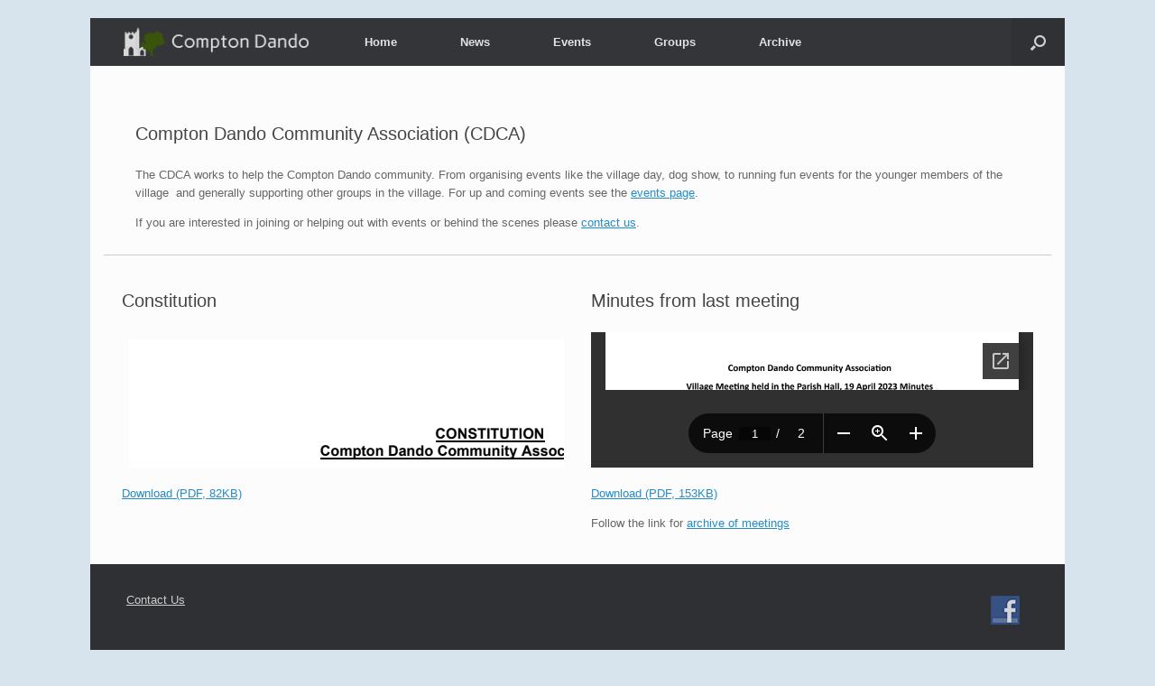

--- FILE ---
content_type: text/html; charset=utf-8
request_url: https://docs.google.com/viewer?url=http%3A%2F%2Fcompton-dando.org%2Fwp-content%2Fuploads%2F2022%2F09%2FCDCA-Constitution-V8-June-2022.pdf&hl=en_US&embedded=true
body_size: 1879
content:
<!DOCTYPE html><html lang="en" dir="ltr"><head><title>CDCA-Constitution-V8-June-2022.pdf</title><link rel="stylesheet" type="text/css" href="//www.gstatic.com/_/apps-viewer/_/ss/k=apps-viewer.standalone.iULaTRig4eo.L.W.O/am=AAQD/d=0/rs=AC2dHMIuKVAQafSb-Ydr8aqMNFhc5Equmg" nonce="aCKNEc9QFkedod7HhRoaRQ"/></head><body><div class="ndfHFb-c4YZDc ndfHFb-c4YZDc-AHmuwe-Hr88gd-OWB6Me dif24c vhoiae LgGVmb bvmRsc ndfHFb-c4YZDc-TSZdd ndfHFb-c4YZDc-TJEFFc ndfHFb-c4YZDc-vyDMJf-aZ2wEe ndfHFb-c4YZDc-i5oIFb ndfHFb-c4YZDc-uoC0bf ndfHFb-c4YZDc-e1YmVc" aria-label="Showing viewer."><div class="ndfHFb-c4YZDc-zTETae"></div><div class="ndfHFb-c4YZDc-JNEHMb"></div><div class="ndfHFb-c4YZDc-K9a4Re"><div class="ndfHFb-c4YZDc-E7ORLb-LgbsSe ndfHFb-c4YZDc-LgbsSe-OWB6Me" aria-label="Previous"><div class="ndfHFb-c4YZDc-DH6Rkf-AHe6Kc"><div class="ndfHFb-c4YZDc-Bz112c ndfHFb-c4YZDc-DH6Rkf-Bz112c"></div></div></div><div class="ndfHFb-c4YZDc-tJiF1e-LgbsSe ndfHFb-c4YZDc-LgbsSe-OWB6Me" aria-label="Next"><div class="ndfHFb-c4YZDc-DH6Rkf-AHe6Kc"><div class="ndfHFb-c4YZDc-Bz112c ndfHFb-c4YZDc-DH6Rkf-Bz112c"></div></div></div><div class="ndfHFb-c4YZDc-q77wGc"></div><div class="ndfHFb-c4YZDc-K9a4Re-nKQ6qf ndfHFb-c4YZDc-TvD9Pc-qnnXGd" role="main"><div class="ndfHFb-c4YZDc-EglORb-ge6pde ndfHFb-c4YZDc-K9a4Re-ge6pde-Ne3sFf" role="status" tabindex="-1" aria-label="Loading"><div class="ndfHFb-c4YZDc-EglORb-ge6pde-RJLb9c ndfHFb-c4YZDc-AHmuwe-wcotoc-zTETae"><div class="ndfHFb-aZ2wEe" dir="ltr"><div class="ndfHFb-vyDMJf-aZ2wEe auswjd"><div class="aZ2wEe-pbTTYe aZ2wEe-v3pZbf"><div class="aZ2wEe-LkdAo-e9ayKc aZ2wEe-LK5yu"><div class="aZ2wEe-LkdAo aZ2wEe-hj4D6d"></div></div><div class="aZ2wEe-pehrl-TpMipd"><div class="aZ2wEe-LkdAo aZ2wEe-hj4D6d"></div></div><div class="aZ2wEe-LkdAo-e9ayKc aZ2wEe-qwU8Me"><div class="aZ2wEe-LkdAo aZ2wEe-hj4D6d"></div></div></div><div class="aZ2wEe-pbTTYe aZ2wEe-oq6NAc"><div class="aZ2wEe-LkdAo-e9ayKc aZ2wEe-LK5yu"><div class="aZ2wEe-LkdAo aZ2wEe-hj4D6d"></div></div><div class="aZ2wEe-pehrl-TpMipd"><div class="aZ2wEe-LkdAo aZ2wEe-hj4D6d"></div></div><div class="aZ2wEe-LkdAo-e9ayKc aZ2wEe-qwU8Me"><div class="aZ2wEe-LkdAo aZ2wEe-hj4D6d"></div></div></div><div class="aZ2wEe-pbTTYe aZ2wEe-gS7Ybc"><div class="aZ2wEe-LkdAo-e9ayKc aZ2wEe-LK5yu"><div class="aZ2wEe-LkdAo aZ2wEe-hj4D6d"></div></div><div class="aZ2wEe-pehrl-TpMipd"><div class="aZ2wEe-LkdAo aZ2wEe-hj4D6d"></div></div><div class="aZ2wEe-LkdAo-e9ayKc aZ2wEe-qwU8Me"><div class="aZ2wEe-LkdAo aZ2wEe-hj4D6d"></div></div></div><div class="aZ2wEe-pbTTYe aZ2wEe-nllRtd"><div class="aZ2wEe-LkdAo-e9ayKc aZ2wEe-LK5yu"><div class="aZ2wEe-LkdAo aZ2wEe-hj4D6d"></div></div><div class="aZ2wEe-pehrl-TpMipd"><div class="aZ2wEe-LkdAo aZ2wEe-hj4D6d"></div></div><div class="aZ2wEe-LkdAo-e9ayKc aZ2wEe-qwU8Me"><div class="aZ2wEe-LkdAo aZ2wEe-hj4D6d"></div></div></div></div></div></div><span class="ndfHFb-c4YZDc-EglORb-ge6pde-fmcmS ndfHFb-c4YZDc-AHmuwe-wcotoc-zTETae" aria-hidden="true">Loading&hellip;</span></div><div class="ndfHFb-c4YZDc-ujibv-nUpftc"><img class="ndfHFb-c4YZDc-ujibv-JUCs7e" src="/viewerng/thumb?ds=[base64]&amp;ck=lantern&amp;dsmi=unknown&amp;authuser&amp;w=800&amp;webp=true&amp;p=proj"/></div></div></div></div><script nonce="hCPP97MxMTrHCccYJA2BSw">/*

 Copyright The Closure Library Authors.
 SPDX-License-Identifier: Apache-2.0
*/
function c(a,e,f){a._preloadFailed||a.complete&&a.naturalWidth===void 0?f():a.complete&&a.naturalWidth?e():(a.addEventListener("load",function(){e()},!1),a.addEventListener("error",function(){f()},!1))}
for(var d=function(a,e,f,k){function l(){b.style.display="none"}var g=document.body.getElementsByClassName(a)[0];if(k)var b=document.getElementById(k);else{if(!g)return;b=g.getElementsByClassName(f)[0];if(!b)return}b._preloadStartTime=Date.now();b.onerror=function(){this._preloadFailed=!0};c(b,function(){b.naturalWidth<800?l():(b._preloadEndTime||(b._preloadEndTime=Date.now()),e&&(g.getElementsByClassName(e)[0].style.display="none"))},l)},h=["_initStaticViewer"],m=this||self,n;h.length&&(n=h.shift());)h.length||
d===void 0?m=m[n]&&m[n]!==Object.prototype[n]?m[n]:m[n]={}:m[n]=d;
</script><script nonce="hCPP97MxMTrHCccYJA2BSw">_initStaticViewer('ndfHFb-c4YZDc-K9a4Re-nKQ6qf','ndfHFb-c4YZDc-EglORb-ge6pde','ndfHFb-c4YZDc-ujibv-JUCs7e')</script><script type="text/javascript" charset="UTF-8" src="//www.gstatic.com/_/apps-viewer/_/js/k=apps-viewer.standalone.en_US.rxyEmzpWU0g.O/am=AAQD/d=1/rs=AC2dHMKf3-nSSOCPr2hp_vsVC4zmcm8mLg/m=main" nonce="hCPP97MxMTrHCccYJA2BSw"></script><script type="text/javascript" src="https://apis.google.com/js/client.js" nonce="hCPP97MxMTrHCccYJA2BSw"></script><script type="text/javascript" nonce="hCPP97MxMTrHCccYJA2BSw">_init([["0",null,null,null,null,2,null,null,null,null,0,[1],null,null,null,"https://drive.google.com",null,null,null,null,null,null,null,null,null,null,null,null,null,null,null,null,[[],12,1,1],null,null,null,null,[null,null,null,null,"https://accounts.google.com/ServiceLogin?passive\u003d1209600\u0026continue\u003dhttps://docs.google.com/viewer?url%3Dhttp://compton-dando.org/wp-content/uploads/2022/09/CDCA-Constitution-V8-June-2022.pdf%26hl%3Den_US%26embedded%3Dtrue\u0026hl\u003den-US\u0026followup\u003dhttps://docs.google.com/viewer?url%3Dhttp://compton-dando.org/wp-content/uploads/2022/09/CDCA-Constitution-V8-June-2022.pdf%26hl%3Den_US%26embedded%3Dtrue",null,null,null,0],null,null,null,null,null,null,null,null,null,null,null,null,null,null,null,0,null,null,null,null,null,null,null,null,null,null,null,null,null,null,null,null,null,null,null,null,null,null,null,null,null,null,null,null,null,null,null,null,null,null,null,null,null,null,null,null,null,null,null,null,null,null,null,null,null,null,null,null,null,null,null,null,null,null,null,null,null,null,null,null,null,null,null,null,null,null,null,null,null,null,null,null,null,null,null,null,null,null,null,null,null,null,null,null,1],[null,"CDCA-Constitution-V8-June-2022.pdf","/viewerng/thumb?ds\[base64]\u0026ck\u003dlantern\u0026dsmi\u003dunknown\u0026authuser\u0026w\u003d800\u0026webp\u003dtrue\u0026p\u003dproj",null,null,null,null,null,null,"/viewerng/upload?ds\[base64]\u0026ck\u003dlantern\u0026dsmi\u003dunknown\u0026authuser\u0026p\u003dproj",null,"application/pdf",null,null,1,null,"/viewerng/viewer?url\u003dhttp://compton-dando.org/wp-content/uploads/2022/09/CDCA-Constitution-V8-June-2022.pdf\u0026hl\u003den_US",null,"http://compton-dando.org/wp-content/uploads/2022/09/CDCA-Constitution-V8-June-2022.pdf",null,null,0,null,null,null,null,null,"/viewerng/standalone/refresh?url\u003dhttp://compton-dando.org/wp-content/uploads/2022/09/CDCA-Constitution-V8-June-2022.pdf\u0026hl\u003den_US\u0026embedded\u003dtrue",[null,null,"meta?id\u003dACFrOgC65qbavQomERXLSEa4H7n7_N5iiM5BmduAdUaKmvK0w4KYDafR0tbjUH0ZaiJUeZkWo0Tneh-MR5YL_MWbC5LRoy38hiiPL183wCa99Gzw1EEQ3ebJVLOwtUUS4cJ26wsRhIV6W8iuTmkb","img?id\u003dACFrOgC65qbavQomERXLSEa4H7n7_N5iiM5BmduAdUaKmvK0w4KYDafR0tbjUH0ZaiJUeZkWo0Tneh-MR5YL_MWbC5LRoy38hiiPL183wCa99Gzw1EEQ3ebJVLOwtUUS4cJ26wsRhIV6W8iuTmkb","press?id\u003dACFrOgC65qbavQomERXLSEa4H7n7_N5iiM5BmduAdUaKmvK0w4KYDafR0tbjUH0ZaiJUeZkWo0Tneh-MR5YL_MWbC5LRoy38hiiPL183wCa99Gzw1EEQ3ebJVLOwtUUS4cJ26wsRhIV6W8iuTmkb","status?id\u003dACFrOgC65qbavQomERXLSEa4H7n7_N5iiM5BmduAdUaKmvK0w4KYDafR0tbjUH0ZaiJUeZkWo0Tneh-MR5YL_MWbC5LRoy38hiiPL183wCa99Gzw1EEQ3ebJVLOwtUUS4cJ26wsRhIV6W8iuTmkb","https://doc-0s-bk-apps-viewer.googleusercontent.com/viewer/secure/pdf/3nb9bdfcv3e2h2k1cmql0ee9cvc5lole/omoboq0oovamu97mo716o43ch9dja70g/1768664700000/lantern/*/ACFrOgC65qbavQomERXLSEa4H7n7_N5iiM5BmduAdUaKmvK0w4KYDafR0tbjUH0ZaiJUeZkWo0Tneh-MR5YL_MWbC5LRoy38hiiPL183wCa99Gzw1EEQ3ebJVLOwtUUS4cJ26wsRhIV6W8iuTmkb",null,"presspage?id\u003dACFrOgC65qbavQomERXLSEa4H7n7_N5iiM5BmduAdUaKmvK0w4KYDafR0tbjUH0ZaiJUeZkWo0Tneh-MR5YL_MWbC5LRoy38hiiPL183wCa99Gzw1EEQ3ebJVLOwtUUS4cJ26wsRhIV6W8iuTmkb"],null,null,null,"pdf"],"","",2]);</script></body></html>

--- FILE ---
content_type: text/html; charset=utf-8
request_url: https://docs.google.com/viewer?url=http%3A%2F%2Fcompton-dando.org%2Fwp-content%2Fuploads%2F2023%2F05%2FMinutes-of-Village-Meeting-19-April-2023.pdf&hl=en_US&embedded=true
body_size: 2429
content:
<!DOCTYPE html><html lang="en" dir="ltr"><head><title>Minutes-of-Village-Meeting-19-April-2023.pdf</title><link rel="stylesheet" type="text/css" href="//www.gstatic.com/_/apps-viewer/_/ss/k=apps-viewer.standalone.vzKgvMed-Gs.L.W.O/am=AAQD/d=0/rs=AC2dHMLD5zb8j62TiGE8IPE3mdAlhWuBGg" nonce="7V-4c7-vpXMF344vTF2eTA"/></head><body><div class="ndfHFb-c4YZDc ndfHFb-c4YZDc-AHmuwe-Hr88gd-OWB6Me dif24c vhoiae LgGVmb bvmRsc ndfHFb-c4YZDc-TSZdd ndfHFb-c4YZDc-TJEFFc ndfHFb-c4YZDc-vyDMJf-aZ2wEe ndfHFb-c4YZDc-i5oIFb ndfHFb-c4YZDc-uoC0bf ndfHFb-c4YZDc-e1YmVc" aria-label="Showing viewer."><div class="ndfHFb-c4YZDc-zTETae"></div><div class="ndfHFb-c4YZDc-JNEHMb"></div><div class="ndfHFb-c4YZDc-K9a4Re"><div class="ndfHFb-c4YZDc-E7ORLb-LgbsSe ndfHFb-c4YZDc-LgbsSe-OWB6Me" aria-label="Previous"><div class="ndfHFb-c4YZDc-DH6Rkf-AHe6Kc"><div class="ndfHFb-c4YZDc-Bz112c ndfHFb-c4YZDc-DH6Rkf-Bz112c"></div></div></div><div class="ndfHFb-c4YZDc-tJiF1e-LgbsSe ndfHFb-c4YZDc-LgbsSe-OWB6Me" aria-label="Next"><div class="ndfHFb-c4YZDc-DH6Rkf-AHe6Kc"><div class="ndfHFb-c4YZDc-Bz112c ndfHFb-c4YZDc-DH6Rkf-Bz112c"></div></div></div><div class="ndfHFb-c4YZDc-q77wGc"></div><div class="ndfHFb-c4YZDc-K9a4Re-nKQ6qf ndfHFb-c4YZDc-TvD9Pc-qnnXGd" role="main"><div class="ndfHFb-c4YZDc-EglORb-ge6pde ndfHFb-c4YZDc-K9a4Re-ge6pde-Ne3sFf" role="status" tabindex="-1" aria-label="Loading"><div class="ndfHFb-c4YZDc-EglORb-ge6pde-RJLb9c ndfHFb-c4YZDc-AHmuwe-wcotoc-zTETae"><div class="ndfHFb-aZ2wEe" dir="ltr"><div class="ndfHFb-vyDMJf-aZ2wEe auswjd"><div class="aZ2wEe-pbTTYe aZ2wEe-v3pZbf"><div class="aZ2wEe-LkdAo-e9ayKc aZ2wEe-LK5yu"><div class="aZ2wEe-LkdAo aZ2wEe-hj4D6d"></div></div><div class="aZ2wEe-pehrl-TpMipd"><div class="aZ2wEe-LkdAo aZ2wEe-hj4D6d"></div></div><div class="aZ2wEe-LkdAo-e9ayKc aZ2wEe-qwU8Me"><div class="aZ2wEe-LkdAo aZ2wEe-hj4D6d"></div></div></div><div class="aZ2wEe-pbTTYe aZ2wEe-oq6NAc"><div class="aZ2wEe-LkdAo-e9ayKc aZ2wEe-LK5yu"><div class="aZ2wEe-LkdAo aZ2wEe-hj4D6d"></div></div><div class="aZ2wEe-pehrl-TpMipd"><div class="aZ2wEe-LkdAo aZ2wEe-hj4D6d"></div></div><div class="aZ2wEe-LkdAo-e9ayKc aZ2wEe-qwU8Me"><div class="aZ2wEe-LkdAo aZ2wEe-hj4D6d"></div></div></div><div class="aZ2wEe-pbTTYe aZ2wEe-gS7Ybc"><div class="aZ2wEe-LkdAo-e9ayKc aZ2wEe-LK5yu"><div class="aZ2wEe-LkdAo aZ2wEe-hj4D6d"></div></div><div class="aZ2wEe-pehrl-TpMipd"><div class="aZ2wEe-LkdAo aZ2wEe-hj4D6d"></div></div><div class="aZ2wEe-LkdAo-e9ayKc aZ2wEe-qwU8Me"><div class="aZ2wEe-LkdAo aZ2wEe-hj4D6d"></div></div></div><div class="aZ2wEe-pbTTYe aZ2wEe-nllRtd"><div class="aZ2wEe-LkdAo-e9ayKc aZ2wEe-LK5yu"><div class="aZ2wEe-LkdAo aZ2wEe-hj4D6d"></div></div><div class="aZ2wEe-pehrl-TpMipd"><div class="aZ2wEe-LkdAo aZ2wEe-hj4D6d"></div></div><div class="aZ2wEe-LkdAo-e9ayKc aZ2wEe-qwU8Me"><div class="aZ2wEe-LkdAo aZ2wEe-hj4D6d"></div></div></div></div></div></div><span class="ndfHFb-c4YZDc-EglORb-ge6pde-fmcmS ndfHFb-c4YZDc-AHmuwe-wcotoc-zTETae" aria-hidden="true">Loading&hellip;</span></div><div class="ndfHFb-c4YZDc-ujibv-nUpftc"><img class="ndfHFb-c4YZDc-ujibv-JUCs7e" src="/viewerng/thumb?ds=[base64]%3D%3D&amp;ck=lantern&amp;dsmi=unknown&amp;authuser&amp;w=800&amp;webp=true&amp;p=proj"/></div></div></div></div><script nonce="2HR0c5VX-yMXSr01WJe_eQ">/*

 Copyright The Closure Library Authors.
 SPDX-License-Identifier: Apache-2.0
*/
function c(a,e,f){a._preloadFailed||a.complete&&a.naturalWidth===void 0?f():a.complete&&a.naturalWidth?e():(a.addEventListener("load",function(){e()},!1),a.addEventListener("error",function(){f()},!1))}
for(var d=function(a,e,f,k){function l(){b.style.display="none"}var g=document.body.getElementsByClassName(a)[0];if(k)var b=document.getElementById(k);else{if(!g)return;b=g.getElementsByClassName(f)[0];if(!b)return}b._preloadStartTime=Date.now();b.onerror=function(){this._preloadFailed=!0};c(b,function(){b.naturalWidth<800?l():(b._preloadEndTime||(b._preloadEndTime=Date.now()),e&&(g.getElementsByClassName(e)[0].style.display="none"))},l)},h=["_initStaticViewer"],m=this||self,n;h.length&&(n=h.shift());)h.length||
d===void 0?m=m[n]&&m[n]!==Object.prototype[n]?m[n]:m[n]={}:m[n]=d;
</script><script nonce="2HR0c5VX-yMXSr01WJe_eQ">_initStaticViewer('ndfHFb-c4YZDc-K9a4Re-nKQ6qf','ndfHFb-c4YZDc-EglORb-ge6pde','ndfHFb-c4YZDc-ujibv-JUCs7e')</script><script type="text/javascript" charset="UTF-8" src="//www.gstatic.com/_/apps-viewer/_/js/k=apps-viewer.standalone.en_US.8tZBXSLVE10.O/am=AAQD/d=1/rs=AC2dHMJgfF1AL81J8zrqzn3m1kkDpv_iVA/m=main" nonce="2HR0c5VX-yMXSr01WJe_eQ"></script><script type="text/javascript" src="https://apis.google.com/js/client.js" nonce="2HR0c5VX-yMXSr01WJe_eQ"></script><script type="text/javascript" nonce="2HR0c5VX-yMXSr01WJe_eQ">_init([["0",null,null,null,null,2,null,null,null,null,0,[1],null,null,null,"https://drive.google.com",null,null,null,null,null,null,null,null,null,null,null,null,null,null,null,null,[["core-744-RC1","prod"],12,1,1],null,null,null,null,[null,null,null,null,"https://accounts.google.com/ServiceLogin?passive\u003d1209600\u0026continue\u003dhttps://docs.google.com/viewer?url%3Dhttp://compton-dando.org/wp-content/uploads/2023/05/Minutes-of-Village-Meeting-19-April-2023.pdf%26hl%3Den_US%26embedded%3Dtrue\u0026hl\u003den-US\u0026followup\u003dhttps://docs.google.com/viewer?url%3Dhttp://compton-dando.org/wp-content/uploads/2023/05/Minutes-of-Village-Meeting-19-April-2023.pdf%26hl%3Den_US%26embedded%3Dtrue",null,null,null,0],null,null,null,null,null,null,null,null,null,null,null,null,null,null,null,0,null,null,null,null,null,null,null,null,null,null,null,null,null,null,null,null,null,null,null,null,null,null,null,null,null,null,null,null,null,null,null,null,null,null,null,null,null,null,null,null,null,null,null,null,null,null,null,null,null,null,null,null,null,null,null,null,null,null,null,null,null,null,null,null,null,null,null,null,null,null,null,null,null,null,null,null,null,null,null,null,null,null,null,null,null,null,null,null,1],[null,"Minutes-of-Village-Meeting-19-April-2023.pdf","/viewerng/thumb?ds\[base64]%3D%3D\u0026ck\u003dlantern\u0026dsmi\u003dunknown\u0026authuser\u0026w\u003d800\u0026webp\u003dtrue\u0026p\u003dproj",null,null,null,null,null,null,"/viewerng/upload?ds\[base64]%3D%3D\u0026ck\u003dlantern\u0026dsmi\u003dunknown\u0026authuser\u0026p\u003dproj",null,"application/pdf",null,null,1,null,"/viewerng/viewer?url\u003dhttp://compton-dando.org/wp-content/uploads/2023/05/Minutes-of-Village-Meeting-19-April-2023.pdf\u0026hl\u003den_US",null,"http://compton-dando.org/wp-content/uploads/2023/05/Minutes-of-Village-Meeting-19-April-2023.pdf",null,null,0,null,null,null,null,null,"/viewerng/standalone/refresh?url\u003dhttp://compton-dando.org/wp-content/uploads/2023/05/Minutes-of-Village-Meeting-19-April-2023.pdf\u0026hl\u003den_US\u0026embedded\u003dtrue",[null,null,"meta?id\u003dACFrOgCKOwB6xqfVmaGF-LO8kqRYNz84TQLZ8QICmdZzvoaEHxwRoUEWVqSYO0iIC5b7n6qL649EiGfj2WHiG2IUHu1XfPkYIsmohttN1293BIKq5ijQxTsaIu3hkKXHDGxr0yElmYA_pLpBbWbB","img?id\u003dACFrOgCKOwB6xqfVmaGF-LO8kqRYNz84TQLZ8QICmdZzvoaEHxwRoUEWVqSYO0iIC5b7n6qL649EiGfj2WHiG2IUHu1XfPkYIsmohttN1293BIKq5ijQxTsaIu3hkKXHDGxr0yElmYA_pLpBbWbB","press?id\u003dACFrOgCKOwB6xqfVmaGF-LO8kqRYNz84TQLZ8QICmdZzvoaEHxwRoUEWVqSYO0iIC5b7n6qL649EiGfj2WHiG2IUHu1XfPkYIsmohttN1293BIKq5ijQxTsaIu3hkKXHDGxr0yElmYA_pLpBbWbB","status?id\u003dACFrOgCKOwB6xqfVmaGF-LO8kqRYNz84TQLZ8QICmdZzvoaEHxwRoUEWVqSYO0iIC5b7n6qL649EiGfj2WHiG2IUHu1XfPkYIsmohttN1293BIKq5ijQxTsaIu3hkKXHDGxr0yElmYA_pLpBbWbB","https://doc-14-bk-apps-viewer.googleusercontent.com/viewer/secure/pdf/3nb9bdfcv3e2h2k1cmql0ee9cvc5lole/v3lv8k3h7lugpf3118i479sedv5du9p5/1768664700000/lantern/*/ACFrOgCKOwB6xqfVmaGF-LO8kqRYNz84TQLZ8QICmdZzvoaEHxwRoUEWVqSYO0iIC5b7n6qL649EiGfj2WHiG2IUHu1XfPkYIsmohttN1293BIKq5ijQxTsaIu3hkKXHDGxr0yElmYA_pLpBbWbB",null,"presspage?id\u003dACFrOgCKOwB6xqfVmaGF-LO8kqRYNz84TQLZ8QICmdZzvoaEHxwRoUEWVqSYO0iIC5b7n6qL649EiGfj2WHiG2IUHu1XfPkYIsmohttN1293BIKq5ijQxTsaIu3hkKXHDGxr0yElmYA_pLpBbWbB"],null,null,null,"pdf"],"","",2]);</script></body></html>

--- FILE ---
content_type: text/css
request_url: https://compton-dando.org/wp-content/uploads/so-css/so-css-vantage.css?ver=1677344156
body_size: 99
content:
.tribe-events-list-widget .tribe-event-title {
  font-size: 13px;
}

.tribe-events-widget .tribe-events-widget-events-list__view-more-link:hover {
  font-size: 13px;
  text-decoration: underline;
  font-weight: normal;
  color: #f47e3c;
  border-bottom: transparent;
}

.tribe-events-widget .tribe-events-widget-events-list__view-more-link:active,
.tribe-events-widget .tribe-events-widget-events-list__view-more-link:focus {
  font-size: 13px;
  text-decoration: underline;
  font-weight: normal;
  color: #248cc8;
}

.tribe-events-widget-events-list__view-more-link a:hover {
  color: #f47e3c;
  border-bottom: transparent;
}

.tribe-events-list-widget .tribe-events-widget-link a {
  font-size: 13px;
  text-decoration: underline;
  font-weight: normal;
}

.footer-widgets {
  padding: 10px;
}

.site-footer {
  padding-top: 5px;
  padding-bottom: 5px;
  padding: 0px;
}

.layout-full #colophon {
  padding-top: 10px;
  padding-bottom: 10px;
}

.tribe-events-widget-events-list__header-title.tribe-common-h6.tribe-common-h--alt {
  font-weight: 500;
  font-size: 1.5em;
  color: #444;
  line-height: 31.2px;
}

.tribe-events-widget-events-list__view-more-link.tribe-common-anchor-thin {
  text-decoration: underline;
  font-size: 13px;
}